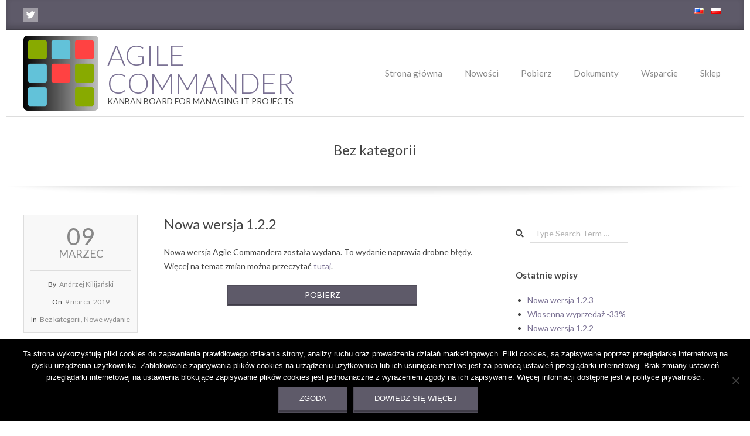

--- FILE ---
content_type: text/html; charset=UTF-8
request_url: https://agilecommander.com/pl/category/bez-kategorii-pl/
body_size: 14224
content:
<!DOCTYPE html>
<html lang="pl-PL" class="no-js">

<head>
<meta charset="UTF-8" />
<meta http-equiv="X-UA-Compatible" content="IE=edge,chrome=1"> <!-- Enable IE Highest available mode (compatibility mode); users with GCF will have page rendered using Google Chrome Frame -->
<meta name='robots' content='index, follow, max-image-preview:large, max-snippet:-1, max-video-preview:-1' />
<link rel="alternate" href="https://agilecommander.com/category/uncategorized/" hreflang="en" />
<link rel="alternate" href="https://agilecommander.com/pl/category/bez-kategorii-pl/" hreflang="pl" />
<meta name="HandheldFriendly" content="True">
<meta name="MobileOptimized" content="767">
<meta name="viewport" content="width=device-width, initial-scale=1.0">
<meta name="template" content="Chromatic Premium 4.12.0" />

	<!-- This site is optimized with the Yoast SEO plugin v26.6 - https://yoast.com/wordpress/plugins/seo/ -->
	<title>Bez kategorii - Agile Commander</title>
	<link rel="canonical" href="https://agilecommander.com/pl/category/bez-kategorii-pl/" />
	<meta property="og:locale" content="pl_PL" />
	<meta property="og:locale:alternate" content="en_US" />
	<meta property="og:type" content="article" />
	<meta property="og:title" content="Bez kategorii - Agile Commander" />
	<meta property="og:url" content="https://agilecommander.com/pl/category/bez-kategorii-pl/" />
	<meta property="og:site_name" content="Agile Commander" />
	<meta name="twitter:card" content="summary_large_image" />
	<meta name="twitter:site" content="@DigitalKarabela" />
	<script type="application/ld+json" class="yoast-schema-graph">{"@context":"https://schema.org","@graph":[{"@type":"CollectionPage","@id":"https://agilecommander.com/pl/category/bez-kategorii-pl/","url":"https://agilecommander.com/pl/category/bez-kategorii-pl/","name":"Bez kategorii - Agile Commander","isPartOf":{"@id":"https://agilecommander.com/pl/#website"},"breadcrumb":{"@id":"https://agilecommander.com/pl/category/bez-kategorii-pl/#breadcrumb"},"inLanguage":"pl-PL"},{"@type":"BreadcrumbList","@id":"https://agilecommander.com/pl/category/bez-kategorii-pl/#breadcrumb","itemListElement":[{"@type":"ListItem","position":1,"name":"Strona główna","item":"https://agilecommander.com/pl/"},{"@type":"ListItem","position":2,"name":"Bez kategorii"}]},{"@type":"WebSite","@id":"https://agilecommander.com/pl/#website","url":"https://agilecommander.com/pl/","name":"Agile Commander","description":"Kanban board for managing IT projects","publisher":{"@id":"https://agilecommander.com/pl/#organization"},"potentialAction":[{"@type":"SearchAction","target":{"@type":"EntryPoint","urlTemplate":"https://agilecommander.com/pl/?s={search_term_string}"},"query-input":{"@type":"PropertyValueSpecification","valueRequired":true,"valueName":"search_term_string"}}],"inLanguage":"pl-PL"},{"@type":"Organization","@id":"https://agilecommander.com/pl/#organization","name":"Digital Karabela - Andrzej Kilijański","url":"https://agilecommander.com/pl/","logo":{"@type":"ImageObject","inLanguage":"pl-PL","@id":"https://agilecommander.com/pl/#/schema/logo/image/","url":"https://agilecommander.com/wp-content/uploads/2018/01/logo_firmy_grey.png","contentUrl":"https://agilecommander.com/wp-content/uploads/2018/01/logo_firmy_grey.png","width":500,"height":102,"caption":"Digital Karabela - Andrzej Kilijański"},"image":{"@id":"https://agilecommander.com/pl/#/schema/logo/image/"},"sameAs":["https://x.com/DigitalKarabela"]}]}</script>
	<!-- / Yoast SEO plugin. -->


<link rel='dns-prefetch' href='//fonts.googleapis.com' />
<link rel="alternate" type="application/rss+xml" title="Agile Commander &raquo; Kanał z wpisami" href="https://agilecommander.com/pl/feed/" />
<link rel="alternate" type="application/rss+xml" title="Agile Commander &raquo; Kanał z komentarzami" href="https://agilecommander.com/pl/comments/feed/" />
<link rel="alternate" type="application/rss+xml" title="Agile Commander &raquo; Kanał z wpisami zaszufladkowanymi do kategorii Bez kategorii" href="https://agilecommander.com/pl/category/bez-kategorii-pl/feed/" />
<link rel="pingback" href="https://agilecommander.com/xmlrpc.php" />
<link rel="profile" href="http://gmpg.org/xfn/11" />
<link rel="preload" href="https://agilecommander.com/wp-content/themes/chromatic-premium/hoot/css/webfonts/fa-solid-900.woff2" as="font" crossorigin="anonymous">
<link rel="preload" href="https://agilecommander.com/wp-content/themes/chromatic-premium/hoot/css/webfonts/fa-regular-400.woff2" as="font" crossorigin="anonymous">
<link rel="preload" href="https://agilecommander.com/wp-content/themes/chromatic-premium/hoot/css/webfonts/fa-brands-400.woff2" as="font" crossorigin="anonymous">
<style id='wp-img-auto-sizes-contain-inline-css'>
img:is([sizes=auto i],[sizes^="auto," i]){contain-intrinsic-size:3000px 1500px}
/*# sourceURL=wp-img-auto-sizes-contain-inline-css */
</style>
<style id='wp-emoji-styles-inline-css'>

	img.wp-smiley, img.emoji {
		display: inline !important;
		border: none !important;
		box-shadow: none !important;
		height: 1em !important;
		width: 1em !important;
		margin: 0 0.07em !important;
		vertical-align: -0.1em !important;
		background: none !important;
		padding: 0 !important;
	}
/*# sourceURL=wp-emoji-styles-inline-css */
</style>
<style id='wp-block-library-inline-css'>
:root{--wp-block-synced-color:#7a00df;--wp-block-synced-color--rgb:122,0,223;--wp-bound-block-color:var(--wp-block-synced-color);--wp-editor-canvas-background:#ddd;--wp-admin-theme-color:#007cba;--wp-admin-theme-color--rgb:0,124,186;--wp-admin-theme-color-darker-10:#006ba1;--wp-admin-theme-color-darker-10--rgb:0,107,160.5;--wp-admin-theme-color-darker-20:#005a87;--wp-admin-theme-color-darker-20--rgb:0,90,135;--wp-admin-border-width-focus:2px}@media (min-resolution:192dpi){:root{--wp-admin-border-width-focus:1.5px}}.wp-element-button{cursor:pointer}:root .has-very-light-gray-background-color{background-color:#eee}:root .has-very-dark-gray-background-color{background-color:#313131}:root .has-very-light-gray-color{color:#eee}:root .has-very-dark-gray-color{color:#313131}:root .has-vivid-green-cyan-to-vivid-cyan-blue-gradient-background{background:linear-gradient(135deg,#00d084,#0693e3)}:root .has-purple-crush-gradient-background{background:linear-gradient(135deg,#34e2e4,#4721fb 50%,#ab1dfe)}:root .has-hazy-dawn-gradient-background{background:linear-gradient(135deg,#faaca8,#dad0ec)}:root .has-subdued-olive-gradient-background{background:linear-gradient(135deg,#fafae1,#67a671)}:root .has-atomic-cream-gradient-background{background:linear-gradient(135deg,#fdd79a,#004a59)}:root .has-nightshade-gradient-background{background:linear-gradient(135deg,#330968,#31cdcf)}:root .has-midnight-gradient-background{background:linear-gradient(135deg,#020381,#2874fc)}:root{--wp--preset--font-size--normal:16px;--wp--preset--font-size--huge:42px}.has-regular-font-size{font-size:1em}.has-larger-font-size{font-size:2.625em}.has-normal-font-size{font-size:var(--wp--preset--font-size--normal)}.has-huge-font-size{font-size:var(--wp--preset--font-size--huge)}.has-text-align-center{text-align:center}.has-text-align-left{text-align:left}.has-text-align-right{text-align:right}.has-fit-text{white-space:nowrap!important}#end-resizable-editor-section{display:none}.aligncenter{clear:both}.items-justified-left{justify-content:flex-start}.items-justified-center{justify-content:center}.items-justified-right{justify-content:flex-end}.items-justified-space-between{justify-content:space-between}.screen-reader-text{border:0;clip-path:inset(50%);height:1px;margin:-1px;overflow:hidden;padding:0;position:absolute;width:1px;word-wrap:normal!important}.screen-reader-text:focus{background-color:#ddd;clip-path:none;color:#444;display:block;font-size:1em;height:auto;left:5px;line-height:normal;padding:15px 23px 14px;text-decoration:none;top:5px;width:auto;z-index:100000}html :where(.has-border-color){border-style:solid}html :where([style*=border-top-color]){border-top-style:solid}html :where([style*=border-right-color]){border-right-style:solid}html :where([style*=border-bottom-color]){border-bottom-style:solid}html :where([style*=border-left-color]){border-left-style:solid}html :where([style*=border-width]){border-style:solid}html :where([style*=border-top-width]){border-top-style:solid}html :where([style*=border-right-width]){border-right-style:solid}html :where([style*=border-bottom-width]){border-bottom-style:solid}html :where([style*=border-left-width]){border-left-style:solid}html :where(img[class*=wp-image-]){height:auto;max-width:100%}:where(figure){margin:0 0 1em}html :where(.is-position-sticky){--wp-admin--admin-bar--position-offset:var(--wp-admin--admin-bar--height,0px)}@media screen and (max-width:600px){html :where(.is-position-sticky){--wp-admin--admin-bar--position-offset:0px}}

/*# sourceURL=wp-block-library-inline-css */
</style><style id='wp-block-paragraph-inline-css'>
.is-small-text{font-size:.875em}.is-regular-text{font-size:1em}.is-large-text{font-size:2.25em}.is-larger-text{font-size:3em}.has-drop-cap:not(:focus):first-letter{float:left;font-size:8.4em;font-style:normal;font-weight:100;line-height:.68;margin:.05em .1em 0 0;text-transform:uppercase}body.rtl .has-drop-cap:not(:focus):first-letter{float:none;margin-left:.1em}p.has-drop-cap.has-background{overflow:hidden}:root :where(p.has-background){padding:1.25em 2.375em}:where(p.has-text-color:not(.has-link-color)) a{color:inherit}p.has-text-align-left[style*="writing-mode:vertical-lr"],p.has-text-align-right[style*="writing-mode:vertical-rl"]{rotate:180deg}
/*# sourceURL=https://agilecommander.com/wp-includes/blocks/paragraph/style.min.css */
</style>
<style id='global-styles-inline-css'>
:root{--wp--preset--aspect-ratio--square: 1;--wp--preset--aspect-ratio--4-3: 4/3;--wp--preset--aspect-ratio--3-4: 3/4;--wp--preset--aspect-ratio--3-2: 3/2;--wp--preset--aspect-ratio--2-3: 2/3;--wp--preset--aspect-ratio--16-9: 16/9;--wp--preset--aspect-ratio--9-16: 9/16;--wp--preset--color--black: #000000;--wp--preset--color--cyan-bluish-gray: #abb8c3;--wp--preset--color--white: #ffffff;--wp--preset--color--pale-pink: #f78da7;--wp--preset--color--vivid-red: #cf2e2e;--wp--preset--color--luminous-vivid-orange: #ff6900;--wp--preset--color--luminous-vivid-amber: #fcb900;--wp--preset--color--light-green-cyan: #7bdcb5;--wp--preset--color--vivid-green-cyan: #00d084;--wp--preset--color--pale-cyan-blue: #8ed1fc;--wp--preset--color--vivid-cyan-blue: #0693e3;--wp--preset--color--vivid-purple: #9b51e0;--wp--preset--color--accent: #5e5a69;--wp--preset--color--accent-font: #ffffff;--wp--preset--gradient--vivid-cyan-blue-to-vivid-purple: linear-gradient(135deg,rgb(6,147,227) 0%,rgb(155,81,224) 100%);--wp--preset--gradient--light-green-cyan-to-vivid-green-cyan: linear-gradient(135deg,rgb(122,220,180) 0%,rgb(0,208,130) 100%);--wp--preset--gradient--luminous-vivid-amber-to-luminous-vivid-orange: linear-gradient(135deg,rgb(252,185,0) 0%,rgb(255,105,0) 100%);--wp--preset--gradient--luminous-vivid-orange-to-vivid-red: linear-gradient(135deg,rgb(255,105,0) 0%,rgb(207,46,46) 100%);--wp--preset--gradient--very-light-gray-to-cyan-bluish-gray: linear-gradient(135deg,rgb(238,238,238) 0%,rgb(169,184,195) 100%);--wp--preset--gradient--cool-to-warm-spectrum: linear-gradient(135deg,rgb(74,234,220) 0%,rgb(151,120,209) 20%,rgb(207,42,186) 40%,rgb(238,44,130) 60%,rgb(251,105,98) 80%,rgb(254,248,76) 100%);--wp--preset--gradient--blush-light-purple: linear-gradient(135deg,rgb(255,206,236) 0%,rgb(152,150,240) 100%);--wp--preset--gradient--blush-bordeaux: linear-gradient(135deg,rgb(254,205,165) 0%,rgb(254,45,45) 50%,rgb(107,0,62) 100%);--wp--preset--gradient--luminous-dusk: linear-gradient(135deg,rgb(255,203,112) 0%,rgb(199,81,192) 50%,rgb(65,88,208) 100%);--wp--preset--gradient--pale-ocean: linear-gradient(135deg,rgb(255,245,203) 0%,rgb(182,227,212) 50%,rgb(51,167,181) 100%);--wp--preset--gradient--electric-grass: linear-gradient(135deg,rgb(202,248,128) 0%,rgb(113,206,126) 100%);--wp--preset--gradient--midnight: linear-gradient(135deg,rgb(2,3,129) 0%,rgb(40,116,252) 100%);--wp--preset--font-size--small: 13px;--wp--preset--font-size--medium: 20px;--wp--preset--font-size--large: 36px;--wp--preset--font-size--x-large: 42px;--wp--preset--spacing--20: 0.44rem;--wp--preset--spacing--30: 0.67rem;--wp--preset--spacing--40: 1rem;--wp--preset--spacing--50: 1.5rem;--wp--preset--spacing--60: 2.25rem;--wp--preset--spacing--70: 3.38rem;--wp--preset--spacing--80: 5.06rem;--wp--preset--shadow--natural: 6px 6px 9px rgba(0, 0, 0, 0.2);--wp--preset--shadow--deep: 12px 12px 50px rgba(0, 0, 0, 0.4);--wp--preset--shadow--sharp: 6px 6px 0px rgba(0, 0, 0, 0.2);--wp--preset--shadow--outlined: 6px 6px 0px -3px rgb(255, 255, 255), 6px 6px rgb(0, 0, 0);--wp--preset--shadow--crisp: 6px 6px 0px rgb(0, 0, 0);}:where(.is-layout-flex){gap: 0.5em;}:where(.is-layout-grid){gap: 0.5em;}body .is-layout-flex{display: flex;}.is-layout-flex{flex-wrap: wrap;align-items: center;}.is-layout-flex > :is(*, div){margin: 0;}body .is-layout-grid{display: grid;}.is-layout-grid > :is(*, div){margin: 0;}:where(.wp-block-columns.is-layout-flex){gap: 2em;}:where(.wp-block-columns.is-layout-grid){gap: 2em;}:where(.wp-block-post-template.is-layout-flex){gap: 1.25em;}:where(.wp-block-post-template.is-layout-grid){gap: 1.25em;}.has-black-color{color: var(--wp--preset--color--black) !important;}.has-cyan-bluish-gray-color{color: var(--wp--preset--color--cyan-bluish-gray) !important;}.has-white-color{color: var(--wp--preset--color--white) !important;}.has-pale-pink-color{color: var(--wp--preset--color--pale-pink) !important;}.has-vivid-red-color{color: var(--wp--preset--color--vivid-red) !important;}.has-luminous-vivid-orange-color{color: var(--wp--preset--color--luminous-vivid-orange) !important;}.has-luminous-vivid-amber-color{color: var(--wp--preset--color--luminous-vivid-amber) !important;}.has-light-green-cyan-color{color: var(--wp--preset--color--light-green-cyan) !important;}.has-vivid-green-cyan-color{color: var(--wp--preset--color--vivid-green-cyan) !important;}.has-pale-cyan-blue-color{color: var(--wp--preset--color--pale-cyan-blue) !important;}.has-vivid-cyan-blue-color{color: var(--wp--preset--color--vivid-cyan-blue) !important;}.has-vivid-purple-color{color: var(--wp--preset--color--vivid-purple) !important;}.has-black-background-color{background-color: var(--wp--preset--color--black) !important;}.has-cyan-bluish-gray-background-color{background-color: var(--wp--preset--color--cyan-bluish-gray) !important;}.has-white-background-color{background-color: var(--wp--preset--color--white) !important;}.has-pale-pink-background-color{background-color: var(--wp--preset--color--pale-pink) !important;}.has-vivid-red-background-color{background-color: var(--wp--preset--color--vivid-red) !important;}.has-luminous-vivid-orange-background-color{background-color: var(--wp--preset--color--luminous-vivid-orange) !important;}.has-luminous-vivid-amber-background-color{background-color: var(--wp--preset--color--luminous-vivid-amber) !important;}.has-light-green-cyan-background-color{background-color: var(--wp--preset--color--light-green-cyan) !important;}.has-vivid-green-cyan-background-color{background-color: var(--wp--preset--color--vivid-green-cyan) !important;}.has-pale-cyan-blue-background-color{background-color: var(--wp--preset--color--pale-cyan-blue) !important;}.has-vivid-cyan-blue-background-color{background-color: var(--wp--preset--color--vivid-cyan-blue) !important;}.has-vivid-purple-background-color{background-color: var(--wp--preset--color--vivid-purple) !important;}.has-black-border-color{border-color: var(--wp--preset--color--black) !important;}.has-cyan-bluish-gray-border-color{border-color: var(--wp--preset--color--cyan-bluish-gray) !important;}.has-white-border-color{border-color: var(--wp--preset--color--white) !important;}.has-pale-pink-border-color{border-color: var(--wp--preset--color--pale-pink) !important;}.has-vivid-red-border-color{border-color: var(--wp--preset--color--vivid-red) !important;}.has-luminous-vivid-orange-border-color{border-color: var(--wp--preset--color--luminous-vivid-orange) !important;}.has-luminous-vivid-amber-border-color{border-color: var(--wp--preset--color--luminous-vivid-amber) !important;}.has-light-green-cyan-border-color{border-color: var(--wp--preset--color--light-green-cyan) !important;}.has-vivid-green-cyan-border-color{border-color: var(--wp--preset--color--vivid-green-cyan) !important;}.has-pale-cyan-blue-border-color{border-color: var(--wp--preset--color--pale-cyan-blue) !important;}.has-vivid-cyan-blue-border-color{border-color: var(--wp--preset--color--vivid-cyan-blue) !important;}.has-vivid-purple-border-color{border-color: var(--wp--preset--color--vivid-purple) !important;}.has-vivid-cyan-blue-to-vivid-purple-gradient-background{background: var(--wp--preset--gradient--vivid-cyan-blue-to-vivid-purple) !important;}.has-light-green-cyan-to-vivid-green-cyan-gradient-background{background: var(--wp--preset--gradient--light-green-cyan-to-vivid-green-cyan) !important;}.has-luminous-vivid-amber-to-luminous-vivid-orange-gradient-background{background: var(--wp--preset--gradient--luminous-vivid-amber-to-luminous-vivid-orange) !important;}.has-luminous-vivid-orange-to-vivid-red-gradient-background{background: var(--wp--preset--gradient--luminous-vivid-orange-to-vivid-red) !important;}.has-very-light-gray-to-cyan-bluish-gray-gradient-background{background: var(--wp--preset--gradient--very-light-gray-to-cyan-bluish-gray) !important;}.has-cool-to-warm-spectrum-gradient-background{background: var(--wp--preset--gradient--cool-to-warm-spectrum) !important;}.has-blush-light-purple-gradient-background{background: var(--wp--preset--gradient--blush-light-purple) !important;}.has-blush-bordeaux-gradient-background{background: var(--wp--preset--gradient--blush-bordeaux) !important;}.has-luminous-dusk-gradient-background{background: var(--wp--preset--gradient--luminous-dusk) !important;}.has-pale-ocean-gradient-background{background: var(--wp--preset--gradient--pale-ocean) !important;}.has-electric-grass-gradient-background{background: var(--wp--preset--gradient--electric-grass) !important;}.has-midnight-gradient-background{background: var(--wp--preset--gradient--midnight) !important;}.has-small-font-size{font-size: var(--wp--preset--font-size--small) !important;}.has-medium-font-size{font-size: var(--wp--preset--font-size--medium) !important;}.has-large-font-size{font-size: var(--wp--preset--font-size--large) !important;}.has-x-large-font-size{font-size: var(--wp--preset--font-size--x-large) !important;}
/*# sourceURL=global-styles-inline-css */
</style>

<style id='classic-theme-styles-inline-css'>
/*! This file is auto-generated */
.wp-block-button__link{color:#fff;background-color:#32373c;border-radius:9999px;box-shadow:none;text-decoration:none;padding:calc(.667em + 2px) calc(1.333em + 2px);font-size:1.125em}.wp-block-file__button{background:#32373c;color:#fff;text-decoration:none}
/*# sourceURL=/wp-includes/css/classic-themes.min.css */
</style>
<link rel='stylesheet' id='cookie-notice-front-css' href='https://agilecommander.com/wp-content/plugins/cookie-notice/css/front.min.css?ver=2.5.11' media='all' />
<link rel='stylesheet' id='hoot-google-fonts-css' href='//fonts.googleapis.com/css?family=Lato%3A300%2C400%2C400i%2C500%2C600%2C700%2C700i%2C800&#038;subset=latin' media='all' />
<link rel='stylesheet' id='lightSlider-css' href='https://agilecommander.com/wp-content/themes/chromatic-premium/css/lightSlider.css?ver=1.1.0' media='all' />
<link rel='stylesheet' id='gallery-css' href='https://agilecommander.com/wp-content/themes/chromatic-premium/hoot/css/gallery.css?ver=6.9' media='all' />
<link rel='stylesheet' id='font-awesome-css' href='https://agilecommander.com/wp-content/themes/chromatic-premium/hoot/css/font-awesome.css?ver=5.15.4' media='all' />
<link rel='stylesheet' id='lightGallery-css' href='https://agilecommander.com/wp-content/themes/chromatic-premium/premium/css/lightGallery.css?ver=1.1.4' media='all' />
<link rel='stylesheet' id='hoot-style-css' href='https://agilecommander.com/wp-content/themes/chromatic-premium/style.css?ver=4.12.0' media='all' />
<link rel='stylesheet' id='hoot-wpblocks-css' href='https://agilecommander.com/wp-content/themes/chromatic-premium/hoot-theme/blocks/wpblocks.css?ver=4.12.0' media='all' />
<style id='hoot-wpblocks-inline-css'>
.hgrid {
	max-width: 1260px;
} 
a {
	color: #7b7294;
} 
.invert-typo, .accent-typo {
	background: #5e5a69;
	color: #ffffff;
} 
.invert-typo a, .invert-typo a:hover, .invert-typo h1, .invert-typo h2, .invert-typo h3, .invert-typo h4, .invert-typo h5, .invert-typo h6, .invert-typo .title, .accent-typo a, .accent-typo a:hover, .accent-typo h1, .accent-typo h2, .accent-typo h3, .accent-typo h4, .accent-typo h5, .accent-typo h6, .accent-typo .title {
	color: #ffffff;
} 
input[type="submit"], #submit, .button {
	background: #5e5a69;
	color: #ffffff;
} 
input[type="submit"]:hover, #submit:hover, .button:hover, input[type="submit"]:focus, #submit:focus, .button:focus {
	background: #7e7b87;
	color: #ffffff;
} 
body {
	background-color: #ffffff;
	color: #444444;
	font-size: 14px;
	font-family: "Lato", sans-serif;
} 
#page-wrapper {
	background-color: #ffffff;
} 
.site-logo-with-icon #site-title i {
	font-size: 45px;
} 
.site-logo-mixed-image, .site-logo-mixed-image img {
	max-width: 200px;
} 
.content-block-icon {
	color: #5e5a69;
	background: #ffffff;
	border-color: #5e5a69;
} 
.content-block-icon.icon-style-square {
	color: #ffffff;
	background: #5e5a69;
} 
.content-blocks-widget .content-block:hover .content-block-icon.icon-style-circle {
	color: #ffffff;
	background: #5e5a69;
} 
.content-blocks-widget .content-block:hover .content-block-icon.icon-style-square {
	color: #5e5a69;
	background: #ffffff;
} 
.lSSlideOuter .lSPager.lSpg > li:hover a, .lSSlideOuter .lSPager.lSpg > li.active a {
	background-color: #5e5a69;
} 
#infinite-handle span,.lrm-form a.button, .lrm-form button, .lrm-form button[type=submit], .lrm-form #buddypress input[type=submit], .lrm-form input[type=submit] {
	background: #5e5a69;
	color: #ffffff;
} 
.woocommerce nav.woocommerce-pagination ul li a:focus, .woocommerce nav.woocommerce-pagination ul li a:hover {
	color: #7b7294;
} 
h1, h2, h3, h4, h5, h6, .title {
	color: #444444;
	font-size: 24px;
	font-family: "Lato", sans-serif;
	font-style: normal;
	text-transform: none;
	font-weight: normal;
} 
h1 {
	color: #444444;
	font-size: 30px;
	font-style: normal;
	text-transform: none;
	font-weight: normal;
} 
h2 {
	color: #444444;
	font-size: 26px;
	font-style: normal;
	text-transform: none;
	font-weight: normal;
} 
h4 {
	color: #444444;
	font-size: 22px;
	font-style: normal;
	text-transform: none;
	font-weight: normal;
} 
h5 {
	color: #444444;
	font-size: 20px;
	font-style: normal;
	text-transform: none;
	font-weight: normal;
} 
h6 {
	color: #444444;
	font-size: 18px;
	font-style: normal;
	text-transform: none;
	font-weight: normal;
} 
.titlefont {
	font-family: "Lato", sans-serif;
} 
blockquote {
	border-color: #dddddd;
	color: #888888;
	font-size: 18px;
} 
a:hover {
	color: #7b7294;
} 
.enforce-typo {
	background: #ffffff;
	color: #444444;
} 
.enforce-typo a, .enforce-typo a:hover, .enforce-typo h1, .enforce-typo h2, .enforce-typo h3, .enforce-typo h4, .enforce-typo h5, .enforce-typo h6, .enforce-typo .title {
	color: #444444;
} 
.enforce-body-font {
	font-family: "Lato", sans-serif;
} 
.table-striped tbody tr:nth-child(odd) td, .table-striped tbody tr:nth-child(odd) th {
	background: #f5f5f5;
} 
.gallery, ul.wp-block-gallery {
	border-color: #dddddd;
	background: #f5f5f5;
} 
.gallery .gallery-caption {
	color: #444444;
} 
.wp-caption {
	background: #f5f5f5;
} 
.wp-caption-text {
	border-color: #dddddd;
	color: #444444;
} 
#topbar .widget-title {
	font-size: 14px;
} 
#header {
	border-color: #dddddd;
} 
#header, .sticky-wrapper #header.stuck {
	background: #ffffff;
} 
#site-title, #site-title a {
	color: #7b7294;
	font-size: 48px;
	font-family: "Lato", sans-serif;
	text-transform: uppercase;
	font-weight: lighter;
	font-style: normal;
} 
#site-description {
	opacity: 1;
	color: #444444;
	font-size: 14px;
	font-family: "Lato", sans-serif;
	text-transform: uppercase;
	font-style: normal;
	font-weight: normal;
} 
#menu-primary-items > li a {
	color: #888888;
	font-size: 15px;
	font-family: "Lato", sans-serif;
	font-style: normal;
	text-transform: none;
	font-weight: normal;
} 
.site-header .hoot-megamenu-icon {
	color: #ffffff;
} 
#menu-primary-items li.current-menu-item:not(.nohighlight) > a, #menu-primary-items li:hover > a {
	color: #666666;
} 
#menu-primary-items > li ul a, #menu-primary-items ul li:hover > a,.mobilemenu-fixed .menu-toggle {
	color: #888888;
	font-size: 14px;
	font-style: normal;
	text-transform: none;
	font-weight: normal;
} 
.sf-menu ul,.mobilemenu-fixed .menu-toggle {
	background: #f5f5f5;
	border-color: #dddddd;
} 
.sf-menu ul li:hover {
	background: #e6e6e6;
} 
.sf-menu ul li a {
	border-color: #dddddd;
} 
.menu-toggle {
	background: #f5f5f5;
	border-color: #dddddd;
	color: #888888;
	font-size: 15px;
	font-family: "Lato", sans-serif;
	font-style: normal;
	text-transform: none;
	font-weight: normal;
} 
.loop-title {
	color: #444444;
	font-size: 24px;
	font-family: "Lato", sans-serif;
	font-style: normal;
	text-transform: none;
	font-weight: normal;
} 
.entry-header .entry-byline-block {
	color: #888888;
	border-color: #888888;
} 
.entry-header .entry-byline a {
	color: #888888;
} 
.entry-header .entry-byline a:hover {
	color: #444444;
} 
.entry-header .entry-byline-label {
	color: #444444;
} 
#comments-template {
	border-color: #dddddd;
} 
.comment li.comment {
	border-color: #dddddd;
} 
.comment-by-author {
	color: #888888;
} 
.comment-meta-block, .comment-edit-link {
	color: #888888;
	border-color: #888888;
} 
.comment.bypostauthor > article {
	background: #f5f5f5;
} 
.comment.bypostauthor + #respond {
	background: #f5f5f5;
} 
.comment-ping {
	border-color: #dddddd;
} 
#respond label {
	color: #888888;
} 
.sticky .entry-sticky-tag {
	background: #f8f8f8;
	color: #888888;
	border-color: #dddddd;
} 
.entry-grid {
	border-color: #dddddd;
} 
.entry-grid-content .entry-title {
	font-size: 24px;
} 
.entry-grid-content .entry-title a {
	color: #444444;
} 
.entry-grid .entry-byline {
	color: #888888;
} 
.entry-grid .entry-byline-block a:hover {
	color: #444444;
} 
.entry-grid .entry-byline-label {
	color: #444444;
} 
.archive-big .entry-byline {
	background: #f8f8f8;
	border-color: #dddddd;
} 
.archive-big .entry-byline-intro {
	border-color: #dddddd;
} 
.archive-big .entry-byline-intro span {
	font-size: 18px;
} 
.archive-mosaic .entry-grid {
	background: #f8f8f8;
	border-color: #dddddd;
} 
.archive-mosaic .entry-title {
	font-size: 18px;
} 
.archive-mosaic .mosaic-sub {
	background: #dddddd;
	border-color: #dddddd;
} 
.style-accent, .shortcode-button.style-accent, .style-accentlight {
	background: #5e5a69;
	color: #ffffff;
} 
.shortcode-button.style-accent:hover {
	background: #6e6b78;
	color: #ffffff;
} 
.style-highlight, .style-highlightlight {
	background: #f5f5f5;
} 
.shortcode-toggle-head {
	background: #f8f8f8;
	border-color: #dddddd;
} 
.shortcode-toggle-head:hover, .shortcode-toggle-active {
	background: #dddddd;
} 
.shortcode-toggle-box {
	border-color: #dddddd;
} 
#page-wrapper ul.shortcode-tabset-nav li {
	background: #f5f5f5;
	border-color: #dddddd;
} 
#page-wrapper ul.shortcode-tabset-nav li.current {
	border-bottom-color: #ffffff;
} 
.shortcode-tabset-box {
	border-color: #dddddd;
} 
.hootslider-html-slide h1, .hootslider-html-slide h2, .hootslider-html-slide h3, .hootslider-html-slide h4, .hootslider-html-slide h5, .hootslider-html-slide h6, .hootslider-html-slide .title {
	font-size: 26px;
} 
#sidebar-primary {
	color: #444444;
	font-size: 14px;
	font-style: normal;
	text-transform: none;
	font-weight: normal;
} 
#sidebar-primary .widget-title {
	color: #444444;
	font-size: 15px;
	font-family: "Lato", sans-serif;
	font-weight: bold;
	font-style: normal;
	text-transform: none;
} 
.topborder-line {
	border-color: #dddddd;
} 
.bottomborder-line {
	border-color: #dddddd;
} 
.content-blocks-style2 .content-block {
	background: #f8f8f8;
	border-color: #dddddd;
} 
.content-blocks-style2 .content-block-text {
	color: #888888;
} 
.content-blocks-style3 .content-block {
	background: #f8f8f8;
	border-color: #dddddd;
} 
.hoot-blogposts .hoot-blogposts-title {
	border-color: #dddddd;
} 
.woocommerce-tabs h1, .woocommerce-tabs h2, .woocommerce-tabs h3, .woocommerce-tabs h4, .woocommerce-tabs h5, .woocommerce-tabs h6,.single-product .upsells.products > h2, .single-product .related.products > h2, .singular-page.woocommerce-cart .cross-sells > h2, .singular-page.woocommerce-cart .cart_totals > h2 {
	color: #444444;
	font-size: 22px;
	font-style: normal;
	text-transform: none;
	font-weight: normal;
} 
.woocommerce div.product .woocommerce-tabs ul.tabs:before, .woocommerce div.product .woocommerce-tabs ul.tabs li {
	border-color: #dddddd;
} 
#sub-footer {
	background-color: #f5f5f5;
	border-color: #dddddd;
} 
.footer {
	background-color: #eaeaea;
	border-color: #dddddd;
	color: #444444;
	font-size: 14px;
	font-style: normal;
	text-transform: none;
	font-weight: normal;
} 
.footer h1, .footer h2, .footer h3, .footer h4, .footer h5, .footer h6, .footer .title {
	color: #444444;
} 
.footer a:not(input):not(.button), .footer a:hover:not(input):not(.button) {
	color: #111111;
} 
.footer .widget-title {
	color: #444444;
	font-size: 15px;
	font-family: "Lato", sans-serif;
	font-weight: bold;
	font-style: normal;
	text-transform: none;
} 
#post-footer {
	background-color: #eaeaea;
	border-color: #f5f5f5;
	color: #777777;
} 
#post-footer a {
	color: #111111;
} 
:root .has-accent-color,.is-style-outline>.wp-block-button__link:not(.has-text-color), .wp-block-button__link.is-style-outline:not(.has-text-color) {
	color: #5e5a69;
} 
:root .has-accent-background-color,.wp-block-button__link,.wp-block-button__link:hover,.wp-block-search__button,.wp-block-search__button:hover, .wp-block-file__button,.wp-block-file__button:hover {
	background: #5e5a69;
} 
:root .has-accent-font-color,.wp-block-button__link,.wp-block-button__link:hover,.wp-block-search__button,.wp-block-search__button:hover, .wp-block-file__button,.wp-block-file__button:hover {
	color: #ffffff;
} 
:root .has-accent-font-background-color {
	background: #ffffff;
} 
@media only screen and (max-width: 799px){
#menu-primary-items {
	background: #f5f5f5;
	border-color: #dddddd;
} 
#menu-primary-items a {
	border-color: #dddddd;
} 
#menu-primary-items > li a {
	color: #888888;
	font-size: 14px;
} 
#menu-primary-items li.current-menu-item:not(.nohighlight) > a, #menu-primary-items li:hover > a {
	color: #888888;
	font-size: 14px;
} 
.sf-menu a:hover {
	background: #e6e6e6;
} 
}
/*# sourceURL=hoot-wpblocks-inline-css */
</style>
<link rel='stylesheet' id='hoot-child-style-css' href='https://agilecommander.com/wp-content/themes/chromatic-premium-child/style.css?ver=1.0' media='all' />
<script id="cookie-notice-front-js-before">
var cnArgs = {"ajaxUrl":"https:\/\/agilecommander.com\/wp-admin\/admin-ajax.php","nonce":"6a6a7fd2c0","hideEffect":"fade","position":"bottom","onScroll":false,"onScrollOffset":100,"onClick":false,"cookieName":"cookie_notice_accepted","cookieTime":31536000,"cookieTimeRejected":2592000,"globalCookie":false,"redirection":false,"cache":true,"revokeCookies":false,"revokeCookiesOpt":"automatic"};

//# sourceURL=cookie-notice-front-js-before
</script>
<script src="https://agilecommander.com/wp-content/plugins/cookie-notice/js/front.min.js?ver=2.5.11" id="cookie-notice-front-js"></script>
<script src="https://agilecommander.com/wp-includes/js/jquery/jquery.min.js?ver=3.7.1" id="jquery-core-js"></script>
<script src="https://agilecommander.com/wp-includes/js/jquery/jquery-migrate.min.js?ver=3.4.1" id="jquery-migrate-js"></script>
<script src="https://agilecommander.com/wp-content/themes/chromatic-premium/js/modernizr.custom.js?ver=2.8.3" id="modernizr-js"></script>
<link rel="https://api.w.org/" href="https://agilecommander.com/wp-json/" /><link rel="alternate" title="JSON" type="application/json" href="https://agilecommander.com/wp-json/wp/v2/categories/7" /><link rel="EditURI" type="application/rsd+xml" title="RSD" href="https://agilecommander.com/xmlrpc.php?rsd" />
<meta name="generator" content="WordPress 6.9" />
 
<!-- Google Analytics -->
<script>
(function(i,s,o,g,r,a,m){i['GoogleAnalyticsObject']=r;i[r]=i[r]||function(){
(i[r].q=i[r].q||[]).push(arguments)},i[r].l=1*new Date();a=s.createElement(o),
m=s.getElementsByTagName(o)[0];a.async=1;a.src=g;m.parentNode.insertBefore(a,m)
})(window,document,'script','//www.google-analytics.com/analytics.js','ga');

ga('create', 'UA-112551460-1', 'auto');  // Replace with your property ID.
ga('require', 'linker');
ga('linker:autoLink', ['dkarabela.onfastspring.com','dkarabela.test.onfastspring.com']);
ga('send', 'pageview');

</script>
<!-- End Google Analytics -->

<style>.recentcomments a{display:inline !important;padding:0 !important;margin:0 !important;}</style><link rel="icon" href="https://agilecommander.com/wp-content/uploads/2018/01/cropped-ikona_programu_512x512-32x32.png" sizes="32x32" />
<link rel="icon" href="https://agilecommander.com/wp-content/uploads/2018/01/cropped-ikona_programu_512x512-192x192.png" sizes="192x192" />
<link rel="apple-touch-icon" href="https://agilecommander.com/wp-content/uploads/2018/01/cropped-ikona_programu_512x512-180x180.png" />
<meta name="msapplication-TileImage" content="https://agilecommander.com/wp-content/uploads/2018/01/cropped-ikona_programu_512x512-270x270.png" />
		<style id="wp-custom-css">
			.singular-page #loop-meta {
  display: none;
}		</style>
		</head>

<body class="wordpress ltr pl pl-pl child-theme y2026 m01 d26 h10 monday logged-out plural archive taxonomy taxonomy-category taxonomy-category-bez-kategorii-pl chromatic cookies-not-set" dir="ltr">

	
	<a href="#main" class="screen-reader-text">Skip to content</a>

	<div id="page-wrapper" class=" hgrid site-boxed page-wrapper sitewrap-wide-right sidebarsN sidebars1 hoot-cf7-style hoot-mapp-style hoot-jetpack-style">

			<div id="topbar" class=" topbar  inline-nav hgrid-stretch accent-typo">
		<div class="hgrid">
			<div class="hgrid-span-12">

				<div class="table">
											<div id="topbar-left" class="table-cell-mid">
							<section id="hoot-social-icons-widget-2" class="widget widget_hoot-social-icons-widget">
<div class="social-icons-widget social-icons-small"><a href="https://twitter.com/DigitalKarabela" class=" social-icons-icon  fa-twitter-block" target="_blank">
					<i class="fa-twitter fab"></i>
				</a></div></section>						</div>
					
											<div id="topbar-right" class="table-cell-mid">
							<div class="topbar-right-inner">
								<section id="polylang-2" class="widget widget_polylang"><ul>
	<li class="lang-item lang-item-2 lang-item-en lang-item-first"><a lang="en-US" hreflang="en-US" href="https://agilecommander.com/category/uncategorized/"><img src="[data-uri]" alt="English" width="16" height="11" style="width: 16px; height: 11px;" /></a></li>
	<li class="lang-item lang-item-5 lang-item-pl current-lang"><a lang="pl-PL" hreflang="pl-PL" href="https://agilecommander.com/pl/category/bez-kategorii-pl/" aria-current="true"><img src="[data-uri]" alt="Polski" width="16" height="11" style="width: 16px; height: 11px;" /></a></li>
</ul>
</section>							</div>
						</div>
									</div>

			</div>
		</div>
	</div>
	
		<header id="header" class="site-header hoot-sticky-header" role="banner" itemscope="itemscope" itemtype="https://schema.org/WPHeader">
			<div class="hgrid">
				<div class="table hgrid-span-12">
						<div id="branding" class="branding table-cell-mid">
		<div id="site-logo" class="site-logo-mixed">
			<div id="site-logo-mixed" class="site-logo-with-image"><div class="site-logo-mixed-image"><a href="https://agilecommander.com/pl/" class="custom-logo-link" rel="home"><img width="128" height="128" src="https://agilecommander.com/wp-content/uploads/2018/01/ikona_programu_128x128.png" class="custom-logo" alt="Agile Commander" decoding="async" /></a></div><div class="site-logo-mixed-text"><div id="site-title" class="site-title title" itemprop="headline"><a href="https://agilecommander.com/pl" rel="home" itemprop="url"><span class="blogname">Agile Commander</span></a></div><h2 id="site-description" itemprop="description">Kanban board for managing IT projects</h2></div><!--site-logo-mixed-text--></div><!--logotext-->		</div>
	</div><!-- #branding -->
		<div id="header-aside" class=" header-aside table-cell-mid">
			<div class="screen-reader-text">Primary Navigation Menu</div>
	<nav id="menu-primary" class="menu nav-menu menu-primary mobilemenu-fixed mobilesubmenu-click scrollpointscontainer" role="navigation" aria-label="Primary Navigation Menu" itemscope="itemscope" itemtype="https://schema.org/SiteNavigationElement">
		<a class="menu-toggle" href="#"><span class="menu-toggle-text">Menu</span><i class="fas fa-bars"></i></a>

		<ul id="menu-primary-items" class="menu-items sf-menu menu"><li id="menu-item-14" class="menu-item menu-item-type-post_type menu-item-object-page menu-item-home menu-item-14"><a href="https://agilecommander.com/pl/">Strona główna</a></li>
<li id="menu-item-39" class="menu-item menu-item-type-post_type menu-item-object-page current_page_parent menu-item-39"><a href="https://agilecommander.com/pl/nowosci/">Nowości</a></li>
<li id="menu-item-40" class="menu-item menu-item-type-post_type menu-item-object-page menu-item-40"><a href="https://agilecommander.com/pl/pobierz/">Pobierz</a></li>
<li id="menu-item-41" class="menu-item menu-item-type-post_type menu-item-object-page menu-item-41"><a href="https://agilecommander.com/pl/dokumenty/">Dokumenty</a></li>
<li id="menu-item-42" class="menu-item menu-item-type-post_type menu-item-object-page menu-item-42"><a href="https://agilecommander.com/pl/wsparcie/">Wsparcie</a></li>
<li id="menu-item-43" class="menu-item menu-item-type-custom menu-item-object-custom menu-item-43"><a href="https://dkarabela.onfastspring.com/agile-commander">Sklep</a></li>
</ul>
	</nav><!-- #menu-primary -->
		</div>
					</div>
			</div>
		</header><!-- #header -->

		<div id="main" class=" main">
			

		<div id="loop-meta" class="loop-meta-wrap pageheader-bg-default">
			<div class="hgrid">

				<div class="loop-meta  hgrid-span-12" itemscope="itemscope" itemtype="https://schema.org/WebPageElement">

					
					<h1 class="loop-title entry-title" itemprop="headline">Bez kategorii</h1>

					
				</div><!-- .loop-meta -->

			</div>
		</div>

	
<div class="hgrid main-content-grid">

	
	<main id="content" class="content  hgrid-span-8 has-sidebar layout-wide-right " role="main">

		
			<div id="content-wrap">

				
<article id="post-662" class="entry post publish author-agilecmdadm post-662 format-standard category-bez-kategorii-pl category-nowe-wydanie  archive-big" itemscope="itemscope" itemtype="https://schema.org/BlogPosting" itemprop="blogPost">

	<div class="entry-featured-img-wrap"><a href="https://agilecommander.com/pl/nowa-wersja-1-2-2/" class="entry-featured-img-link"></a></div>
	<div class="entry-grid hgrid">

		<div class="entry-grid-side hgrid-span-3">
						<div class="screen-reader-text" itemprop="datePublished" itemtype="https://schema.org/Date">2019-03-09</div>
			<div class="entry-byline"> <div class="entry-byline-block entry-byline-intro"><span>09</span> <span>marzec</span> </div> <div class="entry-byline-block entry-byline-author"> <span class="entry-byline-label">By</span> <span class="entry-author" itemprop="author" itemscope="itemscope" itemtype="https://schema.org/Person"><a href="https://agilecommander.com/pl/author/agilecmdadm/" title="Wpisy od Andrzej Kilijański" rel="author" class="url fn n" itemprop="url"><span itemprop="name">Andrzej Kilijański</span></a></span> </div> <div class="entry-byline-block entry-byline-date"> <span class="entry-byline-label">On</span> <time class="entry-published updated" datetime="2019-03-09T17:12:58+01:00" title="sobota, 9 marca, 2019, 5:12 pm">9 marca, 2019</time> </div> <div class="entry-byline-block entry-byline-cats"> <span class="entry-byline-label">In</span> <a href="https://agilecommander.com/pl/category/bez-kategorii-pl/" rel="category tag">Bez kategorii</a>, <a href="https://agilecommander.com/pl/category/nowe-wydanie/" rel="category tag">Nowe wydanie</a> </div><span class="entry-publisher" itemprop="publisher" itemscope="itemscope" itemtype="https://schema.org/Organization"><meta itemprop="name" content="Agile Commander"><span itemprop="logo" itemscope itemtype="https://schema.org/ImageObject"><meta itemprop="url" content="https://agilecommander.com/wp-content/uploads/2018/01/ikona_programu_128x128.png"><meta itemprop="width" content="128"><meta itemprop="height" content="128"></span></span></div><!-- .entry-byline -->		</div>

		<div class="entry-grid-content hgrid-span-9">

			<header class="entry-header">
				<h2 class="entry-title" itemprop="headline"><a href="https://agilecommander.com/pl/nowa-wersja-1-2-2/" rel="bookmark" itemprop="url">Nowa wersja 1.2.2</a></h2>			</header><!-- .entry-header -->

			<div class="entry-summary" itemprop="mainEntityOfPage">
<p>Nowa wersja Agile Commandera została wydana. To wydanie naprawia drobne błędy. Więcej na temat zmian można przeczytać <a href="https://agilecommander.com/listazmian-1-2-2/">tutaj</a>.</p>


<a href="https://agilecommander.com/pl/pobierz/"  class="shortcode-button button border-box button-small size-small style-accent aligncenter" >Pobierz</a>



<p></p>
</div>
		</div><!-- .entry-grid-content -->

	</div><!-- .entry-grid -->

</article><!-- .entry -->
<article id="post-640" class="entry post publish author-agilecmdadm post-640 format-standard category-bez-kategorii-pl  archive-big" itemscope="itemscope" itemtype="https://schema.org/BlogPosting" itemprop="blogPost">

	<div class="entry-featured-img-wrap"><a href="https://agilecommander.com/pl/nowe-wydanie-1-2-1/" class="entry-featured-img-link"></a></div>
	<div class="entry-grid hgrid">

		<div class="entry-grid-side hgrid-span-3">
						<div class="screen-reader-text" itemprop="datePublished" itemtype="https://schema.org/Date">2018-09-23</div>
			<div class="entry-byline"> <div class="entry-byline-block entry-byline-intro"><span>23</span> <span>wrzesień</span> </div> <div class="entry-byline-block entry-byline-author"> <span class="entry-byline-label">By</span> <span class="entry-author" itemprop="author" itemscope="itemscope" itemtype="https://schema.org/Person"><a href="https://agilecommander.com/pl/author/agilecmdadm/" title="Wpisy od Andrzej Kilijański" rel="author" class="url fn n" itemprop="url"><span itemprop="name">Andrzej Kilijański</span></a></span> </div> <div class="entry-byline-block entry-byline-date"> <span class="entry-byline-label">On</span> <time class="entry-published updated" datetime="2018-09-23T14:31:51+01:00" title="niedziela, 23 września, 2018, 2:31 pm">23 września, 2018</time> </div> <div class="entry-byline-block entry-byline-cats"> <span class="entry-byline-label">In</span> <a href="https://agilecommander.com/pl/category/bez-kategorii-pl/" rel="category tag">Bez kategorii</a> </div><span class="entry-publisher" itemprop="publisher" itemscope="itemscope" itemtype="https://schema.org/Organization"><meta itemprop="name" content="Agile Commander"><span itemprop="logo" itemscope itemtype="https://schema.org/ImageObject"><meta itemprop="url" content="https://agilecommander.com/wp-content/uploads/2018/01/ikona_programu_128x128.png"><meta itemprop="width" content="128"><meta itemprop="height" content="128"></span></span></div><!-- .entry-byline -->		</div>

		<div class="entry-grid-content hgrid-span-9">

			<header class="entry-header">
				<h2 class="entry-title" itemprop="headline"><a href="https://agilecommander.com/pl/nowe-wydanie-1-2-1/" rel="bookmark" itemprop="url">Nowe wydanie 1.2.1</a></h2>			</header><!-- .entry-header -->

			<div class="entry-summary" itemprop="mainEntityOfPage"><p>Od tej wersji Agile Commander jest dostępny także na komputerach Mac:</p>
<p><figure id="attachment_641" class="wp-caption aligncenter" style="max-width: 1169px"><img fetchpriority="high" decoding="async" class="size-full wp-image-641" src="https://agilecommander.com/wp-content/uploads/2018/09/agile_commander_glowne_okno_macOS.png" alt="Główne okno programu Agile Commander - macOS (OSX)" width="1169" height="701" srcset="https://agilecommander.com/wp-content/uploads/2018/09/agile_commander_glowne_okno_macOS.png 1169w, https://agilecommander.com/wp-content/uploads/2018/09/agile_commander_glowne_okno_macOS-300x180.png 300w, https://agilecommander.com/wp-content/uploads/2018/09/agile_commander_glowne_okno_macOS-768x461.png 768w, https://agilecommander.com/wp-content/uploads/2018/09/agile_commander_glowne_okno_macOS-1024x614.png 1024w, https://agilecommander.com/wp-content/uploads/2018/09/agile_commander_glowne_okno_macOS-425x255.png 425w" sizes="(max-width: 1169px) 100vw, 1169px" /><figcaption class="wp-caption-text">Główne okno programu Agile Commander &#8211; macOS (OSX)</figcaption></figure></p>
<p>Więcej na temat zmian można przeczytać <a href="https://agilecommander.com/pl/listazmian-1-2-1/">tutaj</a></p>
</div>
		</div><!-- .entry-grid-content -->

	</div><!-- .entry-grid -->

</article><!-- .entry -->
			</div><!-- #content-wrap -->

			<div class="clearfix"></div>
	</main><!-- #content -->

	
	
	<aside id="sidebar-primary" class="sidebar  hgrid-span-4 layout-wide-right " role="complementary" aria-label=" Sidebar" itemscope="itemscope" itemtype="https://schema.org/WPSideBar">

		<section id="search-2" class="widget widget_search"><div class="searchbody"><form method="get" class="searchform" action="https://agilecommander.com/pl/" ><label class="screen-reader-text">Search</label><i class="fas fa-search"></i><input type="text" class="searchtext" name="s" placeholder="Type Search Term &hellip;" value="" /><input type="submit" class="submit" name="submit" value="Search" /></form></div><!-- /searchbody --></section>
		<section id="recent-posts-2" class="widget widget_recent_entries">
		<h3 class="widget-title">Ostatnie wpisy</h3>
		<ul>
											<li>
					<a href="https://agilecommander.com/pl/nowa-wersja-1-2-3/">Nowa wersja 1.2.3</a>
									</li>
											<li>
					<a href="https://agilecommander.com/pl/wiosenna-wyprzedaz-33/">Wiosenna wyprzedaż -33%</a>
									</li>
											<li>
					<a href="https://agilecommander.com/pl/nowa-wersja-1-2-2/">Nowa wersja 1.2.2</a>
									</li>
											<li>
					<a href="https://agilecommander.com/pl/nowe-wydanie-1-2-1/">Nowe wydanie 1.2.1</a>
									</li>
											<li>
					<a href="https://agilecommander.com/pl/nowe-wydanie-1-2-0/">Nowe wydanie 1.2.0</a>
									</li>
					</ul>

		</section><section id="recent-comments-2" class="widget widget_recent_comments"><h3 class="widget-title">Najnowsze komentarze</h3><ul id="recentcomments"></ul></section><section id="archives-2" class="widget widget_archive"><h3 class="widget-title">Archiwa</h3>
			<ul>
					<li><a href='https://agilecommander.com/pl/2020/01/'>styczeń 2020</a></li>
	<li><a href='https://agilecommander.com/pl/2019/03/'>marzec 2019</a></li>
	<li><a href='https://agilecommander.com/pl/2018/09/'>wrzesień 2018</a></li>
	<li><a href='https://agilecommander.com/pl/2018/05/'>maj 2018</a></li>
	<li><a href='https://agilecommander.com/pl/2018/04/'>kwiecień 2018</a></li>
	<li><a href='https://agilecommander.com/pl/2018/03/'>marzec 2018</a></li>
	<li><a href='https://agilecommander.com/pl/2018/02/'>luty 2018</a></li>
	<li><a href='https://agilecommander.com/pl/2018/01/'>styczeń 2018</a></li>
			</ul>

			</section>
	</aside><!-- #sidebar-primary -->


</div><!-- .hgrid -->

		</div><!-- #main -->

		
		
<footer id="footer" role="contentinfo" itemscope="itemscope" itemtype="https://schema.org/WPFooter" class=" footer hgrid-stretch">
	<div class="hgrid">
					<div class="hgrid-span-3 footer-column">
				<section id="text-6" class="widget widget_text">			<div class="textwidget"><p><strong>Agile Commander</strong><br />
Ostatnia wersja: <strong>1.2.4</strong><br />
Data wydania: <strong>03.10.2021</strong></p>
</div>
		</section>			</div>
					<div class="hgrid-span-6 footer-column">
				<section id="custom_html-4" class="widget_text widget widget_custom_html"><div class="textwidget custom-html-widget"><center> <img src="//agilecommander.com/wp-content/uploads/2018/01/logo_firmy_grey.png"> </center></div></section>			</div>
					<div class="hgrid-span-3 footer-column">
				<section id="text-4" class="widget widget_text">			<div class="textwidget"><p>Digital Karabela &#8211; Andrzej Kilijański<br />
76-015 Wyszebórz 32, Poland<br />
<a href="https://digitalkarabela.com" target="new">https://digitalkarabela.com</a><br />
<a href="https://agilecommander.com/pl/wsparcie/">Kontakt</a><br />
<a href="https://agilecommander.com/pl/polityka-prywatnosci/" target="new">Polityka prywatności</a></p>
</div>
		</section>			</div>
			</div>
</footer><!-- #footer -->


		
	</div><!-- #page-wrapper -->

	<script type="speculationrules">
{"prefetch":[{"source":"document","where":{"and":[{"href_matches":"/*"},{"not":{"href_matches":["/wp-*.php","/wp-admin/*","/wp-content/uploads/*","/wp-content/*","/wp-content/plugins/*","/wp-content/themes/chromatic-premium-child/*","/wp-content/themes/chromatic-premium/*","/*\\?(.+)"]}},{"not":{"selector_matches":"a[rel~=\"nofollow\"]"}},{"not":{"selector_matches":".no-prefetch, .no-prefetch a"}}]},"eagerness":"conservative"}]}
</script>
<a href="#page-wrapper" class="fixed-goto-top waypoints-goto-top "><i class="fas fa-chevron-up"></i></a><script id="pll_cookie_script-js-after">
(function() {
				var expirationDate = new Date();
				expirationDate.setTime( expirationDate.getTime() + 31536000 * 1000 );
				document.cookie = "pll_language=pl; expires=" + expirationDate.toUTCString() + "; path=/; secure; SameSite=Lax";
			}());

//# sourceURL=pll_cookie_script-js-after
</script>
<script src="https://agilecommander.com/wp-includes/js/hoverIntent.min.js?ver=1.10.2" id="hoverIntent-js"></script>
<script src="https://agilecommander.com/wp-content/themes/chromatic-premium/js/jquery.superfish.js?ver=1.7.5" id="superfish-js"></script>
<script src="https://agilecommander.com/wp-content/themes/chromatic-premium/js/jquery.lightSlider.js?ver=1.1.1" id="lightSlider-js"></script>
<script src="https://agilecommander.com/wp-content/themes/chromatic-premium/js/jquery.fitvids.js?ver=1.1" id="fitvids-js"></script>
<script id="hoot-theme-js-extra">
var hootData = {"lightbox":"enable","lightGallery":"enable","isotope":"enable"};
//# sourceURL=hoot-theme-js-extra
</script>
<script src="https://agilecommander.com/wp-content/themes/chromatic-premium/js/hoot.theme.js?ver=4.12.0" id="hoot-theme-js"></script>
<script src="https://agilecommander.com/wp-content/themes/chromatic-premium/premium/js/lightGallery.js?ver=1.1.4" id="lightGallery-js"></script>
<script src="https://agilecommander.com/wp-content/themes/chromatic-premium/premium/hoot/js/jquery.waypoints.js?ver=4.0.1" id="waypoints-js"></script>
<script src="https://agilecommander.com/wp-content/themes/chromatic-premium/premium/hoot/js/sticky.js?ver=4.0.1" id="waypoints-sticky-js"></script>
<script id="hoot-scrollpoints-js-extra">
var hootData = {"customScrollerPadding":"50"};
//# sourceURL=hoot-scrollpoints-js-extra
</script>
<script src="https://agilecommander.com/wp-content/themes/chromatic-premium/premium/hoot/js/scrollpoints.js?ver=2.1.24" id="hoot-scrollpoints-js"></script>
<script src="https://agilecommander.com/wp-content/themes/chromatic-premium/premium/hoot/js/scroller.js?ver=2.1.24" id="hoot-scroller-js"></script>
<script src="https://agilecommander.com/wp-content/themes/chromatic-premium/premium/js/hoot.theme.premium.js?ver=4.12.0" id="hoot-theme-premium-js"></script>
<script id="wp-emoji-settings" type="application/json">
{"baseUrl":"https://s.w.org/images/core/emoji/17.0.2/72x72/","ext":".png","svgUrl":"https://s.w.org/images/core/emoji/17.0.2/svg/","svgExt":".svg","source":{"concatemoji":"https://agilecommander.com/wp-includes/js/wp-emoji-release.min.js?ver=6.9"}}
</script>
<script type="module">
/*! This file is auto-generated */
const a=JSON.parse(document.getElementById("wp-emoji-settings").textContent),o=(window._wpemojiSettings=a,"wpEmojiSettingsSupports"),s=["flag","emoji"];function i(e){try{var t={supportTests:e,timestamp:(new Date).valueOf()};sessionStorage.setItem(o,JSON.stringify(t))}catch(e){}}function c(e,t,n){e.clearRect(0,0,e.canvas.width,e.canvas.height),e.fillText(t,0,0);t=new Uint32Array(e.getImageData(0,0,e.canvas.width,e.canvas.height).data);e.clearRect(0,0,e.canvas.width,e.canvas.height),e.fillText(n,0,0);const a=new Uint32Array(e.getImageData(0,0,e.canvas.width,e.canvas.height).data);return t.every((e,t)=>e===a[t])}function p(e,t){e.clearRect(0,0,e.canvas.width,e.canvas.height),e.fillText(t,0,0);var n=e.getImageData(16,16,1,1);for(let e=0;e<n.data.length;e++)if(0!==n.data[e])return!1;return!0}function u(e,t,n,a){switch(t){case"flag":return n(e,"\ud83c\udff3\ufe0f\u200d\u26a7\ufe0f","\ud83c\udff3\ufe0f\u200b\u26a7\ufe0f")?!1:!n(e,"\ud83c\udde8\ud83c\uddf6","\ud83c\udde8\u200b\ud83c\uddf6")&&!n(e,"\ud83c\udff4\udb40\udc67\udb40\udc62\udb40\udc65\udb40\udc6e\udb40\udc67\udb40\udc7f","\ud83c\udff4\u200b\udb40\udc67\u200b\udb40\udc62\u200b\udb40\udc65\u200b\udb40\udc6e\u200b\udb40\udc67\u200b\udb40\udc7f");case"emoji":return!a(e,"\ud83e\u1fac8")}return!1}function f(e,t,n,a){let r;const o=(r="undefined"!=typeof WorkerGlobalScope&&self instanceof WorkerGlobalScope?new OffscreenCanvas(300,150):document.createElement("canvas")).getContext("2d",{willReadFrequently:!0}),s=(o.textBaseline="top",o.font="600 32px Arial",{});return e.forEach(e=>{s[e]=t(o,e,n,a)}),s}function r(e){var t=document.createElement("script");t.src=e,t.defer=!0,document.head.appendChild(t)}a.supports={everything:!0,everythingExceptFlag:!0},new Promise(t=>{let n=function(){try{var e=JSON.parse(sessionStorage.getItem(o));if("object"==typeof e&&"number"==typeof e.timestamp&&(new Date).valueOf()<e.timestamp+604800&&"object"==typeof e.supportTests)return e.supportTests}catch(e){}return null}();if(!n){if("undefined"!=typeof Worker&&"undefined"!=typeof OffscreenCanvas&&"undefined"!=typeof URL&&URL.createObjectURL&&"undefined"!=typeof Blob)try{var e="postMessage("+f.toString()+"("+[JSON.stringify(s),u.toString(),c.toString(),p.toString()].join(",")+"));",a=new Blob([e],{type:"text/javascript"});const r=new Worker(URL.createObjectURL(a),{name:"wpTestEmojiSupports"});return void(r.onmessage=e=>{i(n=e.data),r.terminate(),t(n)})}catch(e){}i(n=f(s,u,c,p))}t(n)}).then(e=>{for(const n in e)a.supports[n]=e[n],a.supports.everything=a.supports.everything&&a.supports[n],"flag"!==n&&(a.supports.everythingExceptFlag=a.supports.everythingExceptFlag&&a.supports[n]);var t;a.supports.everythingExceptFlag=a.supports.everythingExceptFlag&&!a.supports.flag,a.supports.everything||((t=a.source||{}).concatemoji?r(t.concatemoji):t.wpemoji&&t.twemoji&&(r(t.twemoji),r(t.wpemoji)))});
//# sourceURL=https://agilecommander.com/wp-includes/js/wp-emoji-loader.min.js
</script>

		<!-- Cookie Notice plugin v2.5.11 by Hu-manity.co https://hu-manity.co/ -->
		<div id="cookie-notice" role="dialog" class="cookie-notice-hidden cookie-revoke-hidden cn-position-bottom" aria-label="Cookie Notice" style="background-color: rgba(0,0,0,1);"><div class="cookie-notice-container" style="color: #fff"><span id="cn-notice-text" class="cn-text-container">Ta strona wykorzystuję pliki cookies do zapewnienia prawidłowego działania strony, analizy ruchu oraz prowadzenia działań marketingowych. Pliki cookies, są zapisywane poprzez przeglądarkę internetową na dysku urządzenia użytkownika. Zablokowanie zapisywania plików cookies na urządzeniu użytkownika lub ich usunięcie możliwe jest za pomocą ustawień przeglądarki internetowej. Brak zmiany ustawień przeglądarki internetowej na ustawienia blokujące zapisywanie plików cookies jest jednoznaczne z wyrażeniem zgody na ich zapisywanie. Więcej informacji dostępne jest w polityce prywatności.</span><span id="cn-notice-buttons" class="cn-buttons-container"><button id="cn-accept-cookie" data-cookie-set="accept" class="cn-set-cookie cn-button cn-button-custom button" aria-label="Zgoda">Zgoda</button><button data-link-url="https://agilecommander.com/pl/polityka-prywatnosci/" data-link-target="_blank" id="cn-more-info" class="cn-more-info cn-button cn-button-custom button" aria-label="Dowiedz się więcej">Dowiedz się więcej</button></span><button type="button" id="cn-close-notice" data-cookie-set="accept" class="cn-close-icon" aria-label="Nie wyrażam zgody"></button></div>
			
		</div>
		<!-- / Cookie Notice plugin -->
</body>
</html>

--- FILE ---
content_type: text/css
request_url: https://agilecommander.com/wp-content/themes/chromatic-premium-child/style.css?ver=1.0
body_size: 7
content:
/*
Theme Name: Chromatic Premium Child
Template: chromatic-premium
Author: wpHoot
Version: 1.0
*/

--- FILE ---
content_type: application/javascript
request_url: https://agilecommander.com/wp-content/themes/chromatic-premium/premium/hoot/js/scrollpoints.js?ver=2.1.24
body_size: 1026
content:
"use strict";

(function ($) {

	/*** Scrollpoints ***/

	$.fn.hootScroller = function (options) {

		var hootScrollSpeed = 500,
			hootScrollPadding = 50;
		if( 'undefined' != typeof hootData && 'undefined' != typeof hootData.customScrollerSpeed )
			hootScrollSpeed = hootData.customScrollerSpeed;
		if( 'undefined' != typeof hootData && 'undefined' != typeof hootData.customScrollerPadding )
			hootScrollPadding = hootData.customScrollerPadding;

		// Options
		var settings = $.extend({
			urlLoad: false,                 // value: boolean
			speed: hootScrollSpeed,         // value: integer
			padding: hootScrollPadding,     // value: integer
		}, options);

		// Scroll to hash
		if (typeof hootScrollToHash == 'undefined') {
			var hootScrollToHash = function( target ) {
				target = target.replace("#scrollpoint-", "#"); // replace first occurence
				if ( target.length > 1 ){
					var $target = $( target );
					if ( $target.length ) {
						var destin = $target.offset().top - settings.padding;
						$("html:not(:animated),body:not(:animated)").animate({ scrollTop: destin}, settings.speed );
						return true;
					}
				}
				return false;
			};
		};

		return this.each(function () {
			if( 'undefined' == typeof hootData || 'undefined' == typeof hootData.scroller || 'enable' == hootData.scroller ) {

				if ( settings.urlLoad ) {
					if( 'undefined' == typeof hootData || 'undefined' == typeof hootData.scrollerPageLoad || 'enable' == hootData.scrollerPageLoad ) {
						var target = window.location.hash;
						if ( target ) {
							target = target.split("&");
							target = target[0].split("?");
							target = target[0].split("=");
							hootScrollToHash(target[0]);
						}
					}
				} else {

					var $self = $(this),
						executed = '',
						parseHref = $self.attr('href');

					if(typeof parseHref != 'undefined')
						parseHref = parseHref.replace(/#([A-Za-z0-9\-\_]+)/g,'#scrollpoint-$1');
					else
						return; // Bugfix: We can break the $.each() loop at a particular iteration by making the callback function return false. Returning non-false is the same as a continue statement in a for loop; it will skip immediately to the next iteration.

					// Add namespace so when new page is loaded, the hashtag has unique namespace (this ways the script overtakes browser behavior to scroll to hashtag on pageload)
					if( 'undefined' == typeof hootData || 'undefined' == typeof hootData.scrollerPageLoad || 'enable' == hootData.scrollerPageLoad )
						$self.attr('href', parseHref);

					$self.on('click', function(e) {
						// Only if href points to current url
						// $self.context.pathname is empty in IE11, so we need to scrape off this test
						// if ( $self.context.pathname == window.location.pathname ) {
							executed = '';
							if ( $self.prop('hash') )
								executed = hootScrollToHash( $self.prop('hash') );
							if ( !executed && $self.attr('data-scrollto') )
								executed = hootScrollToHash( $self.attr('data-scrollto') );
							if ( executed )
								e.preventDefault();
						// }
					});

				}

			}
		});

	};

}(jQuery));

--- FILE ---
content_type: text/plain
request_url: https://www.google-analytics.com/j/collect?v=1&_v=j102&a=1860347057&t=pageview&_s=1&dl=https%3A%2F%2Fagilecommander.com%2Fpl%2Fcategory%2Fbez-kategorii-pl%2F&ul=en-us%40posix&dt=Bez%20kategorii%20-%20Agile%20Commander&sr=1280x720&vp=1280x720&_u=IGBACEABBAAAACAAI~&jid=995251029&gjid=17082537&cid=1200734703.1769419543&tid=UA-112551460-1&_gid=1907623093.1769419543&_r=1&_slc=1&z=708121848
body_size: -451
content:
2,cG-BS733JVG6W